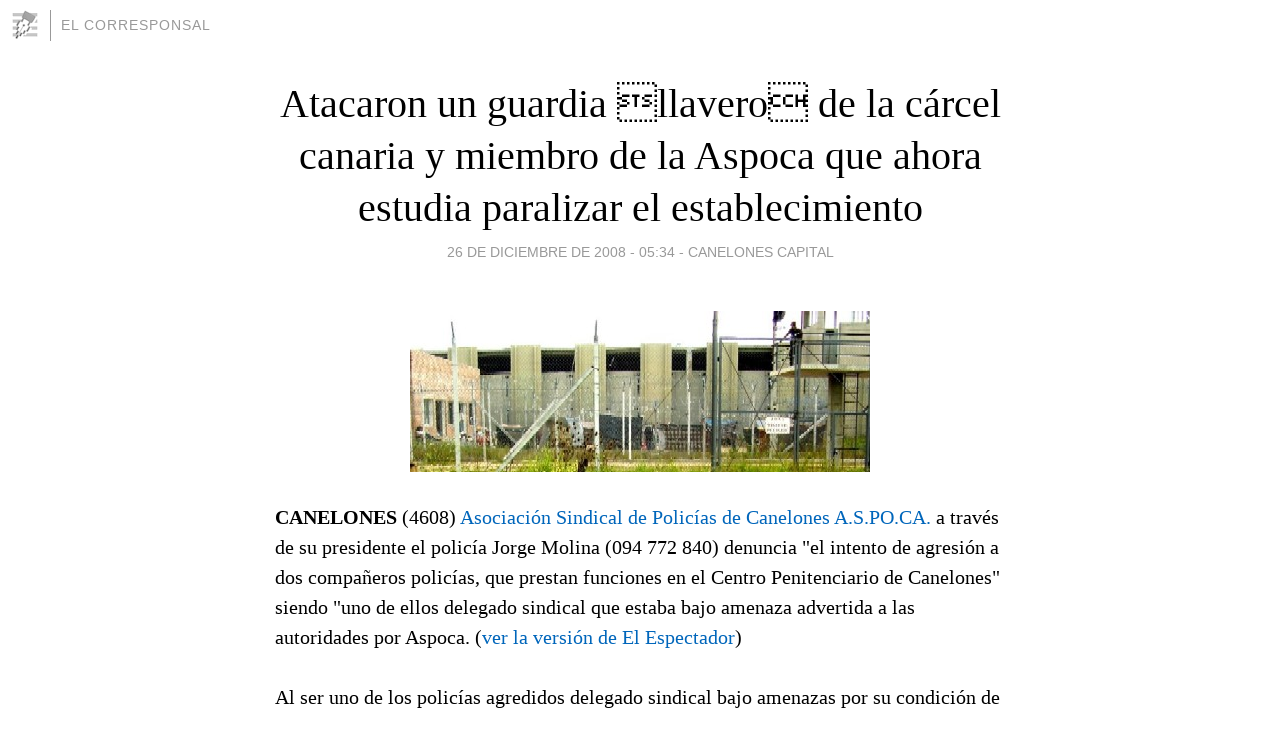

--- FILE ---
content_type: text/html; charset=utf-8
request_url: https://elcorresponsal.blogia.com/2008/122601-atacaron-un-guardia-llavero-de-la-carcel-canaria-y-miembro-de-la-aspoca-que-ahora-estudia-paralizar-el-establecimiento.php
body_size: 6601
content:
<!DOCTYPE html>
<html lang="es">
<head>
	<meta charset="UTF-8">
	
	<title>Atacaron un guardia llavero de la cárcel canaria y miembro de la Aspoca que ahora estudia paralizar el establecimiento | EL CORRESPONSAL</title>

	<link rel="canonical" href="https://elcorresponsal.blogia.com/2008/122601-atacaron-un-guardia-llavero-de-la-carcel-canaria-y-miembro-de-la-aspoca-que-ahora-estudia-paralizar-el-establecimiento.php" />
        

	<meta property="og:locale" content="es" />
	<meta property="og:site_name" content="elcorresponsal" />

	<meta property="og:type" content="article" />

	<meta property="og:type" content="article" />
	<meta property="og:title" content="Atacaron un guardia llavero de la c&aacute;rcel canaria y miembro de la Aspoca que ahora estudia paralizar el establecimiento | EL CORRESPONSAL" />
	<meta name="description" property="og:description" content="CANELONES (4608) Asociaci&oacute;n Sindical de Polic&iacute;as de Canelones A.S.PO.CA.&nbsp;a trav&eacute;s de su presidente el polic&iacute;a Jorge Molina (094 772 840) denuncia "el intento de agresi&oacute;n a dos compa&ntilde;eros">

	<meta property="og:url" content="https://elcorresponsal.blogia.com/2008/122601-atacaron-un-guardia-llavero-de-la-carcel-canaria-y-miembro-de-la-aspoca-que-ahora-estudia-paralizar-el-establecimiento.php" />

	<link rel="alternate" type="application/rss+xml" title="RSS 2.0" href="https://elcorresponsal.blogia.com/feed.xml" />

	<link rel="stylesheet" href="//cms.blogia.com/templates/template1/css/styles.css?v=1479210573">
	
	<link rel="shortcut icon" href="//cms.blogia.com/templates/template1/img/favicon.ico" />

	<meta name="viewport" content="width=device-width, initial-scale=1.0" />

	
	

<!-- Google tag (gtag.js) -->
<script async src="https://www.googletagmanager.com/gtag/js?id=G-QCKB0GVRJ4"></script>
<script>
  window.dataLayer = window.dataLayer || [];
  function gtag(){dataLayer.push(arguments);}
  gtag('js', new Date());

  gtag('config', 'G-QCKB0GVRJ4');
</script>

</head>










<body class="page--post">


		<header>



       <a href="https://www.blogia.com">
            <img src="[data-uri]" width="30" height="30" alt="Blogia" />
       </a>

		<div id="blog-title">
		<a href="https://elcorresponsal.blogia.com">EL CORRESPONSAL</a>
		</div>
		
	</header>






	
	<main style="max-width : 730px;">
	
	




		<article id="post">
			
			<h1><a href="https://elcorresponsal.blogia.com/2008/122601-atacaron-un-guardia-llavero-de-la-carcel-canaria-y-miembro-de-la-aspoca-que-ahora-estudia-paralizar-el-establecimiento.php">Atacaron un guardia llavero de la cárcel canaria y miembro de la Aspoca que ahora estudia paralizar el establecimiento</a></h1>





			<div class="post__author-date">
				<time datetime="2008-12-26T09:34:00+00:00" pubdate data-updated="true">
				
					<a href="https://elcorresponsal.blogia.com/2008/122601-atacaron-un-guardia-llavero-de-la-carcel-canaria-y-miembro-de-la-aspoca-que-ahora-estudia-paralizar-el-establecimiento.php">
						26 de diciembre de 2008 - 05:34					</a>
				</time>
									- <a href="/temas/canelones-capital/">CANELONES CAPITAL</a>
							</div>

		


			
			
			<div class="post__content">
			
								<img class="right" src="https://elcorresponsal.blogia.com/upload/20081226140125-carcel-departamental-masculina-canelones.jpg" alt="Atacaron un guardia llavero de la c&aacute;rcel canaria y miembro de la Aspoca que ahora estudia paralizar el establecimiento">
								

				
				<p class="MsoNormal" style="margin: 0cm 0cm 0pt;"><strong style="mso-bidi-font-weight: normal;"><span style="mso-bidi-font-family: Arial;">CANELONES </span></strong><span style="mso-bidi-font-family: Arial;">(4608) <a href="http://aspoca.blogia.com/">Asociaci&oacute;n Sindical de Polic&iacute;as de Canelones A.S.PO.CA.</a>&nbsp;a trav&eacute;s de su presidente el polic&iacute;a Jorge Molina (094 772 840) denuncia "el intento de agresi&oacute;n a dos compa&ntilde;eros polic&iacute;as, que prestan funciones en el Centro Penitenciario de Canelones" siendo "uno de ellos delegado sindical que estaba bajo amenaza advertida a las autoridades por Aspoca. (<a href="http://www.espectador.com/1v4_contenido.php?id=140443&amp;sts=1">ver la versi&oacute;n de El Espectador</a>)</span></p><p class="MsoNormal" style="margin: 0cm 0cm 0pt;"><span style="mso-bidi-font-family: Arial;">&nbsp;</span></p><p class="MsoNormal" style="margin: 0cm 0cm 0pt;"><span style="mso-bidi-font-family: Arial;">Al ser uno de los polic&iacute;as agredidos delegado sindical bajo amenazas por su condici&oacute;n de tal y luego de haberse presentado la denuncia de esto el d&iacute;a 19/12, "nos preguntamos si debemos, esperar a lamentar una muerte, para que las autoridades asuman sus responsabilidades legales que les corresponden y adopten medidas al respecto de los hechos denunciados" pregunta Aspoca, anunciando que "eval&uacute;a medidas gremiales a tomar"</span></p><p class="MsoNormal" style="margin: 0cm 0cm 0pt;"><span style="mso-bidi-font-family: Arial;">&nbsp;</span></p><p class="MsoNormal" style="margin: 0cm 0cm 0pt;"><span style="mso-bidi-font-family: Arial;">Segun ASPOCA el incidente se gener&oacute; por un recluso y su posterior intento de fuga del establecimiento". Aspoca se&ntilde;ala que es de "p&uacute;blico conocimiento los hechos y las carencias materiales del personal del establecimiento para cumplir con sus funciones de guardia carcelaria". </span></p><p class="MsoNormal" style="margin: 0cm 0cm 0pt;"><span style="mso-bidi-font-family: Arial;">&nbsp;</span></p><p class="MsoNormal" style="margin: 0cm 0cm 0pt;"><span style="mso-bidi-font-family: Arial;">En la fecha un recluso, solicito a un polic&iacute;a con funciones de "llavero" del Centro Penitenciario, permiso para concurrir a enfermer&iacute;a, en ese momento el funcionario -que se encontraba trabajando solo- se aproxima al recluso que lo agarra, y lo lleva contra una reja, "tratando de agredirlo con un corte carcelario", explica el sindicalista policial, respecto de los hechos ocurridos.</span></p><p class="MsoNormal" style="margin: 0cm 0cm 0pt;"><span style="mso-bidi-font-family: Arial;">&nbsp;</span></p><p class="MsoNormal" style="margin: 0cm 0cm 0pt;"><span style="mso-bidi-font-family: Arial;">Relata "que no consigue lastimarlo" y polic&iacute;a logra evadirse y salir del &aacute;rea para solicitar apoyo a la guardia externa del establecimiento. Aspoca afirma que el polic&iacute;a guardia carcelario no deb&iacute;a<span style="mso-spacerun: yes;">&nbsp; </span>encontrarse solo y sin comunicaci&oacute;n, y afortunadamente durante ese desplazamiento, un oficial del establecimiento (sin conocimiento de los hechos acontecidos momentos antes), ingres&oacute; al &aacute;rea para traer a otro recluso que regresaba de una salida transitoria. Al abrir la reja el recluso que momentos antes hab&iacute;a intentado agredir al llavero, sale y trata de agredir al oficial con dos cortes carcelarios, tratando de evadirse del establecimiento corriendo a trav&eacute;s del port&oacute;n principal.</span></p><p class="MsoNormal" style="margin: 0cm 0cm 0pt;"><span style="mso-bidi-font-family: Arial;">&nbsp;</span></p><p class="MsoNormal" style="margin: 0cm 0cm 0pt;"><span style="mso-bidi-font-family: Arial;">Fue interceptado al arribar al lugar el personal de guardia externa que mediante el uso legitimo de la fuerza reduce al recluso, pero que -segun Aspoca "no tienen ni esposas ni grilletes; carencias que -entre otras- se acumulan a las de poco personal han denunciado en reiteradas oportunidades"</span></p><p class="MsoNormal" style="margin: 0cm 0cm 0pt;"><span style="mso-bidi-font-family: Arial;">&nbsp;</span></p><p class="MsoNormal" style="margin: 0cm 0cm 0pt;"><span style="mso-bidi-font-family: Arial;">ASPOCA advirti&oacute; por escrito al Ministerio del Interior que "exist&iacute;an elementos para presumir que en Navidad, se estaba planificando alg&uacute;n tipo de acci&oacute;n, y hasta -concretamente- hab&iacute;a amenazas a uno de los dos compa&ntilde;eros que resultaron agredidos"</span></p><p class="MsoNormal" style="margin: 0cm 0cm 0pt;"><span style="mso-bidi-font-family: Arial;">&nbsp;</span></p><p class="MsoNormal" style="margin: 0cm 0cm 0pt;"><span style="mso-bidi-font-family: Arial;">El gremio policial dice que desconoce "si esta acci&oacute;n fue un intento de concretar las amenazas contra el compa&ntilde;ero, pero no podemos admitir que no se tomen las debidas medidas de protecci&oacute;n"</span></p><p class="MsoNormal" style="margin: 0cm 0cm 0pt;"><span style="mso-bidi-font-family: Arial;">&nbsp;</span></p><p class="MsoNormal" style="margin: 0cm 0cm 0pt;"><span style="mso-bidi-font-family: Arial;">"Las carencias de medios materiales para desarrollar la tarea en el Centro Penitenciario, es critica, y de momento lo &uacute;nico que la suple es la dedicaci&oacute;n y<span style="mso-spacerun: yes;">&nbsp; </span>recarga de tareas a los funcionarios, obligados a prestar funciones en condiciones, irregulares, violando todas las normativas, en lo que refiere a condiciones laborales y de seguridad personal" enfatiza Molina de Aspoca.</span></p><p class="MsoNormal" style="margin: 0cm 0cm 0pt;"><span style="mso-bidi-font-family: Arial;">&nbsp;</span></p><p class="MsoNormal" style="margin: 0cm 0cm 0pt;"><span style="mso-bidi-font-family: Arial;">"Los hechos nos obligan a evaluar importantes mediadas gremiales si no son atendidos los reclamos de los polic&iacute;as, ya que se est&aacute;n jugando la vida dentro del centro penitenciario, para ejemplo un solo polic&iacute;a desarmado tiene que controlar a 200 reclusos o mas, en cada sector con celdas muchas de las cuales se cierran con alambre y una tenaza porque no hay ni candados"</span></p><p class="MsoNormal" style="margin: 0cm 0cm 0pt;"><span style="mso-bidi-font-family: Arial;">&nbsp;</span></p><p class="MsoNormal" style="margin: 0cm 0cm 0pt;"><span style="mso-bidi-font-family: Arial;">Los "polic&iacute;as llaveros trabajan solos con el &uacute;nico apoyo de la guardia externa del establecimiento, la cual esta fuera y alejada de donde opera el polic&iacute;a -como el del caso relatado- pero la Jefatura de Polic&iacute;a de Canelones, en seguimiento de sus lineamientos ideol&oacute;gicos emanados de sus jerarqu&iacute;as los cuales reiteradamente hemos denunciado, ha pretendido desconocer los reclamos de esta Asociaci&oacute;n"</span></p><p class="MsoNormal" style="margin: 0cm 0cm 0pt;"><span style="mso-bidi-font-family: Arial;">&nbsp;</span></p><p class="MsoNormal" style="margin: 0cm 0cm 0pt;"><span style="mso-bidi-font-family: Arial;">Aspoca dice que el Comando aplica "procedimientos disciplinarios represivos contra compa&ntilde;eros que reclamaron medidas y medios de seguridad para desarrollar sus tareas asignadas, por lo que en estos momentos esta Asociaci&oacute;n eval&uacute;a la adopci&oacute;n de medidas y no se descarta ninguna, las bases y los compa&ntilde;eros directamente afectados plantean, importantes medidas las cuales por motivos estrat&eacute;gicos no resulta conveniente de momento anunciar"</span></p>			</div>


			
			<div class="post__share">
				<ul>
										<li class="share__facebook">
						<a href="https://www.facebook.com/sharer.php?u=https%3A%2F%2Felcorresponsal.blogia.com%2F2008%2F122601-atacaron-un-guardia-llavero-de-la-carcel-canaria-y-miembro-de-la-aspoca-que-ahora-estudia-paralizar-el-establecimiento.php" 
							title="Compartir en Facebook"
							onClick="ga('send', 'event', 'compartir', 'facebook');">
								Facebook</a></li>
					<li class="share__twitter">
						<a href="https://twitter.com/share?url=https%3A%2F%2Felcorresponsal.blogia.com%2F2008%2F122601-atacaron-un-guardia-llavero-de-la-carcel-canaria-y-miembro-de-la-aspoca-que-ahora-estudia-paralizar-el-establecimiento.php" 
							title="Compartir en Twitter"
							onClick="ga('send', 'event', 'compartir', 'twitter');">
								Twitter</a></li>
					<li class="share__whatsapp">
						<a href="whatsapp://send?text=https%3A%2F%2Felcorresponsal.blogia.com%2F2008%2F122601-atacaron-un-guardia-llavero-de-la-carcel-canaria-y-miembro-de-la-aspoca-que-ahora-estudia-paralizar-el-establecimiento.php" 
							title="Compartir en WhatsApp"
							onClick="ga('send', 'event', 'compartir', 'whatsapp');">
								Whatsapp</a></li>
					<li class="share__email">
						<a href="mailto:?subject=Mira esto&body=Mira esto: https%3A%2F%2Felcorresponsal.blogia.com%2F2008%2F122601-atacaron-un-guardia-llavero-de-la-carcel-canaria-y-miembro-de-la-aspoca-que-ahora-estudia-paralizar-el-establecimiento.php" 
							title="Compartir por email"
							onClick="ga('send', 'event', 'compartir', 'email');">
								Email</a></li>
									</ul>
			</div>

		
		</article>
		
		








		
		
		<section id="related" style="text-align:center;">
		
		
			<h2>Otros artículos en este blog:</h2>
			
			<ul>

				
				<li><a href="https://elcorresponsal.blogia.com/2009/062601-ministro-agazzi-denuncio-a-funcionarios-tecnicos-del-mgap-ante-la-policia-canaria.php">Ministro Agazzi denunció a funcionarios técnicos del MGAP ante la policia canaria</a></li>
				
				
				<li><a href="https://elcorresponsal.blogia.com/2007/022104-ruben-dario-sosa-ibarra-se-ahogo-en-este-lago-del-arroyo-canelon-grande.php">Ruben Darío Sosa Ibarra, se ahogó en este lago, del arroyo Canelon Grande</a></li>
				
				
				<li><a href="https://elcorresponsal.blogia.com/2007/091204-que-contiene-el-misterioso-expediente-07-05045-.php">¿Que contiene el misterioso expediente 07/05045?</a></li>
				
				
			</ul>
			
			
		</section>







		<section id="comments">


			

			<h2>3 comentarios</h2>





			
			<article>


				<p>										ALBERTO							 			- 
					<time datetime="2008-12-27T20:37:46+00:00">
						27 de diciembre de 2008 - 16:37					</time>
				</p>

				<div>
					Cristina me extraña!!! es lógico lo de la Ministra está entre su pares...Feliz Año.-				</div>


			</article>





			
			<article>


				<p>										cristina							 			- 
					<time datetime="2008-12-27T14:36:21+00:00">
						27 de diciembre de 2008 - 10:36					</time>
				</p>

				<div>
					LA VERDAD Q LA MINISTRA TENDRIA Q TRATARSE CON UN PROFESIONAL .EN UNA NOTA CON LA TELE CASI EMPUJO A UN PERIODISTA DICIENDO VOY A CONVERSAR CON MIS AMIGOS REFIRIENDOSE A LOS RECLUSOS.ASI Q LOS ENEMIGOS SON LOS FUNCIONARIOS Q ARRIESGAN SU VIDA X UN SUELDO Q NO ES EL Q SE MERECEN ,ARRIESGAN SU VIDAS TODOS LOS DIAZ . Q GOBIERNO TENEMOS LOS URUGUAYOS PARECE DE JUGUETE.				</div>


			</article>





			
			<article>


				<p>										Maria Isabel Olivera							 			- 
					<time datetime="2008-12-27T06:12:42+00:00">
						27 de diciembre de 2008 - 02:12					</time>
				</p>

				<div>
					Que horror!!! Es increhible!!!Los Policias arriesgan la vida para ganarsela,sin ningun tipo de apoyo asi esta el Pais,la Ministra debe hacer que tengan los medios necesarios para trabajar,despues sale a decir que la Prensa miente.				</div>


			</article>





			



			
			<form name="comments__form" action="https://elcorresponsal.blogia.com/index.php" method="post" accept-charset="ISO-8859-1">
				
				<label for="nombre">Nombre</label>
				<input size="30" id="nombre" name="nombre" value="" type="text" >

				<label for="email">E-mail <em>No será mostrado.</em></label>
				<input size="30" id="email" name="email" value="" type="text" >

				<label for="comentario">Comentario</label>
				<textarea cols="30" rows="5" id="comentario" name="comentario"></textarea>

				<input name="submit" value="Publicar" type="submit" > 

								<input name="datosarticulo" value="" type="hidden" >
				<input name="idarticulo" value="2008122601" type="hidden" />
				<input name="nomblog" value="elcorresponsal" type="hidden" >
				<input name="escomentario" value="true" type="hidden" >
				<input name="coddt" value="1392567238" type="hidden" >
			</form>
			
		</section>


		<nav>
			<ul>

								<li><a href="/2008/122501-que-contienen-las-carpetas-4848-4844-y-4840-de-la-junta-departamental-de-canelones-.php">← ¿Qué contienen las carpetas 4848, 4844 y 4840 de la Junta Departamental de Canelones?</a></li>
				
								<li><a href="/2008/122701-una-de-las-estrellas-del-bailando-jimena-cyrulnik-pasara-ano-nuevo-en-la-floresta.php">Una de las estrellas del Bailando, Jimena Cyrulnik pasará año nuevo en La Floresta →</a></li>
							

			</ul>
		</nav>






	</main>
	
	
















	<footer>
	
		<ul>
			<li><a href="/acercade/">Acerca de</a></li> 
			<li><a href="/archivos/">Archivos</a></li> 
			<li><a href="/admin.php">Administrar</a></li> 
		</ul>
			</footer>




<script>

  (function(i,s,o,g,r,a,m){i['GoogleAnalyticsObject']=r;i[r]=i[r]||function(){
  (i[r].q=i[r].q||[]).push(arguments)},i[r].l=1*new Date();a=s.createElement(o),
  m=s.getElementsByTagName(o)[0];a.async=1;a.src=g;m.parentNode.insertBefore(a,m)
  })(window,document,'script','//www.google-analytics.com/analytics.js','ga');


  ga('create', 'UA-80669-7', 'auto');
  ga('set', 'dimension1', '2014v1');
  ga('set', 'plantilla', '2014v1');
  ga('send', 'pageview');


</script>





</body>


</html>
